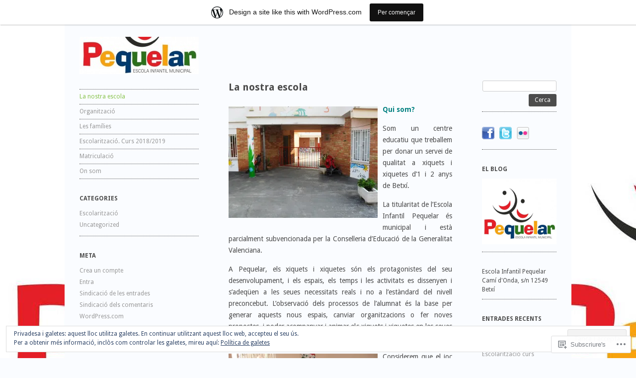

--- FILE ---
content_type: text/css;charset=utf-8
request_url: https://pequelar.wordpress.com/_static/??-eJx9jcEKAjEMRH/IGOqK4kH8lrYb1krTDZuU1b83Ip4UL8MwvMfgKpDnZtQMuYPUPpWmmOeFfGeJhk4wjSVSJXZsm1U3+FtbyziRua6fDkb3/4r4DaQkC6mCJ5fOYFf/0i/vPaP0hHEpqPao9IIufA7HfTichmEXbk95FU6y&cssminify=yes
body_size: 5201
content:


.wp-playlist-light {
	color: #000;
}

.wp-playlist-light .wp-playlist-item {
	color: #333;
}

.wp-playlist-light .wp-playlist-playing {
	background: #fff;
	color: #000;
}

.wp-playlist-dark .wp-playlist-item .wp-playlist-caption {
	color: #fff;
}

.wp-playlist-caption {
	display: block;
}

.widget.widget_text {
	word-wrap: break-word;
}

.widget.widget_text ul,
.widget.widget_text ol {
	margin-bottom: 1em;
	margin-left: .875em;
	padding-left: .875em;
}

.widget.widget_text li ul,
.widget.widget_text li ol {
	margin-top: 0;
	margin-bottom: 0;
	padding-bottom: 0;
	padding-top: 0;
}

.widget.widget_text ul {
	list-style: disc outside none;
}

.widget.widget_text ol {
	list-style: decimal outside none;
}

.widget.widget_text ul li,
.widget.widget_text ol li {
	border: 0;
	list-style: inherit;
	margin: 0;
	padding: 0;
	text-align: left;
}

.widget.widget_text ul li:before {
	content: "";
}

.widget.widget_text p {
	margin-bottom: 1em;
}
.bbp-staff-role {
	color: #f1831e;
}

.bbp-a8c-reply {
	background: #e9eff3 !important;
	border: 1px solid #c8d7e1;
	width: 98% !important;
}




html, body, div, span, applet, object, iframe,
h1, h2, h3, h4, h5, h6, p, blockquote, pre,
a, abbr, acronym, address, big, cite, code,
del, dfn, em, font, ins, kbd, q, s, samp,
small, strike, strong, sub, sup, tt, var,
dl, dt, dd, ol, ul, li,
fieldset, form, label, legend,
table, caption, tbody, tfoot, thead, tr, th, td {
	border: 0;
	font-family: inherit;
	font-size: 100%;
	font-style: inherit;
	font-weight: inherit;
	margin: 0;
	outline: 0;
	padding: 0;
	vertical-align: baseline;
}
html {
	font-size: 62.5%; 
	overflow-y: scroll; 
	-webkit-text-size-adjust: 100%; 
	-ms-text-size-adjust: 100%; 
}
body {
	background: #fff;
}
article,
aside,
details,
figcaption,
figure,
footer,
header,
hgroup,
nav,
section {
	display: block;
}
ol, ul {
	list-style: none;
}
table { 
	border-collapse: separate;
	border-spacing: 0;
}
caption, th, td {
	font-weight: normal;
	text-align: left;
}
blockquote:before, blockquote:after,
q:before, q:after {
	content: "";
}
blockquote, q {
	quotes: "" "";
}
a:focus {
	outline: thin dotted;
}
a:hover,
a:active { 
	outline: 0;
}
a img {
	border: 0;
}




.clear-fix:after {
	clear: both;
	content: '';
	display: block;
}




html,
body {
	height: 100%;
}
#page {
	height: auto;
	max-width: 960px;
	margin: 0 auto;
	min-height: 100%;
	padding: 1.4285714285em 30px 0;
	z-index: 0;
}
#subsidiary {
	float: left;
	position: fixed;
	width: 240px;
}
#masthead {
	margin: 0 0 2.1428571428em 0;
	padding: 0.3571428571em 0 0 0;
}
#main {
	float: right;
	margin-top: 6.6428571428em;
	width: 68.75%;
}
.site-content {
	float: left;
	margin: 0 0 4.2857142857em 0;
	width: 68.18181818%;
}
.sidebar-content .site-content,
.full-width.site-content,
.image-attachment.site-content {
	width: 100%;
}
#tertiary {
	float: right;
	width: 22.72727272%;
}
.site-footer {
	clear: both;
	float: right;
	font-size: 12px;
	font-size: 1.2rem;
	margin: 0 0 3.3333333333em 0;
	text-align: right;
	width: 68.75%;
}




body,
button,
input,
select,
textarea {
	color: #4c4c4c;
	font-family: 'Droid Sans', Arial, sans-serif;
	font-size: 14px;
	font-size: 1.4rem;
	font-weight: 400;
	line-height: 1.6428571428;
}

h1,
h2,
h3,
h4,
h5,
h6 {
	clear: both;
	font-weight: 700;
}
h1 {
	font-size: 22px;
	font-size: 2.2rem;
	line-height: 1.2727272727em;
	margin: 0 0 0.909090909em 0;
}
h2 {
	font-size: 18px;
	font-size: 1.8rem;
	line-height: 1.4444444444em;
	margin: 0 0 1.1111111111em 0;
}
h3 {
	font-size: 16px;
	font-size: 1.6rem;
	line-height: 1.5em;
	margin: 0 0 0.75em 0;
}
h4 {
	font-size: 15px;
	font-size: 1.5rem;
	line-height: 1.4em;
	margin: 0 0 0.6666666666em 0;
}
h5 {
	font-size: 14px;
	font-size: 1.4rem;
	line-height: 1.4285714285em;
	margin: 0 0 0.5714285714em 0;
}
h6 {
	font-size: 13px;
	font-size: 1.3rem;
	line-height: 1.4615384615em;
	margin: 0 0 0.3846153846em 0;
}
hr {
	background-color: #4c4c4c;
	border: 0;
	height: 1px;
	margin-bottom: 1.0714285714em;
}

p {
	margin-bottom: 1.0714285714em;
}
ul, ol {
	margin: 0 0 1.4285714285em 1.7857142857em;
}
ul {
	list-style: square;
}
ol {
	list-style: decimal;
}
ul ul,
ol ol,
ul ol,
ol ul {
	margin-bottom: 0;
	margin-left: 1.7857142857em;
}
dt {
	font-weight: bold;
}
dd {
	margin: 0 0 1.4285714285em;
}
b,
strong {
	font-weight: bold;
}
dfn,
cite,
em,
i {
	font-style: italic;
}
blockquote {
	border-left: 5px solid #4c4c4c;
	font-family: 'Droid Serif', Times, serif;
	font-style: italic;
	line-height: 1.5em;
	margin: 0 0 1.4285714285em 0;
	padding: 0 0 0 16px;
}
address {
	margin: 0 0 1.0714285714em;
}
pre {
	background: #eee;
	font-family: "Courier 10 Pitch", Courier, monospace;
	font-size: 15px;
	font-size: 1.5rem;
	line-height: 1.6em;
	margin-bottom: 1.6em;
	padding: 1.6em;
	overflow: auto;
	max-width: 100%;
}
code, kbd, tt, var {
	font: 15px Monaco, Consolas, "Andale Mono", "DejaVu Sans Mono", monospace;
}
abbr, acronym {
	border-bottom: 1px dotted #4c4c4c;
	cursor: help;
}
mark, ins {
	background: #fff9c0;
	text-decoration: none;
}
sup,
sub {
	font-size: 75%;
	height: 0;
	line-height: 0;
	position: relative;
	vertical-align: baseline;
}
sup {
	bottom: 1ex;
}
sub {
	top: .5ex;
}
small {
	font-size: 75%;
}
big {
	font-size: 125%;
}
figure {
	margin: 0;
}
table {
	margin: 0 0 1.4285714285em;
	width: 100%;
}
th {
	font-weight: bold;
}
button,
input,
select,
textarea {
	font-size: 100%; 
	margin: 0; 
	vertical-align: baseline; 
	*vertical-align: middle; 
}
button,
input {
	line-height: normal; 
	*overflow: visible;  
}
button,
html input[type="button"],
input[type="reset"],
input[type="submit"] {
	border: none;
	border-radius: 3px;
	background: #4c4c4c;
	color: #fff;
	cursor: pointer; 
	-webkit-appearance: button; 
	font-size: 12px;
	font-size: 1.2rem;
	padding: 0.45em 1.0em;
}
button:hover,
html input[type="button"]:hover,
input[type="reset"]:hover,
input[type="submit"]:hover {
	background: #88c34b;
}
input[type="checkbox"],
input[type="radio"] {
	box-sizing: border-box; 
	padding: 0; 
}
input[type="search"] {
	-webkit-appearance: textfield; 
	-moz-box-sizing: content-box;
	-webkit-box-sizing: content-box; 
	box-sizing: content-box;
}
input[type="search"]::-webkit-search-decoration { 
	-webkit-appearance: none;
}
button::-moz-focus-inner,
input::-moz-focus-inner { 
	border: 0;
	padding: 0;
}
input[type="text"],
input[type="password"],
textarea {
	color: #666;
	border: 1px solid #ccc;
	border-radius: 3px;
}
input[type="text"]:focus,
input[type="password"]:focus,
textarea:focus {
	color: #111;
}
input[type="text"],
input[type="password"] {
	padding: 3px;
}
textarea {
	overflow: auto; 
	padding-left: 3px;
	vertical-align: top; 
	width: 98%;
}

a {
	color: #88c34b;
	text-decoration: none;
}
a:hover {
	text-decoration: underline;
}
.entry-title a:hover {
	text-decoration: none;
}
.comment-meta a,
.entry-meta a,
.logged-in-as a,
.main-navigation a,
.main-small-navigation a,
.post-edit-link,
.site-footer a,
.widget a {
	color: #999;
}
.comment-meta a:hover,
.entry-meta a:hover,
.entry-title a:hover,
.logged-in-as a:hover,
.main-navigation a:hover,
.main-navigation li.current_page_item > a,
.main-navigation li.current_page_ancestor > a,
.main-navigation li.current-menu-item > a,
.main-navigation li.current-menu_ancestor > a,
.post-edit-link:hover,
.site-footer a:hover,
.widget a:hover {
	color: #88c34b;
}

.alignleft {
	display: inline;
	float: left;
	margin-right: 10px;
}
.alignright {
	display: inline;
	float: right;
	margin-left: 10px;
}
.aligncenter {
	clear: both;
	display: block;
	margin: 0 auto;
}

.screen-reader-text,
.assistive-text {
	clip: rect(1px 1px 1px 1px); 
	clip: rect(1px, 1px, 1px, 1px);
	position: absolute !important;
}




.site-title {
	font-size: 30px;
	font-size: 3.0rem;
	line-height: 1.1666666666em;
	margin: 0 0 0.1666666666em 0;
}
.site-title a:hover {
	text-decoration: none;
}
.site-description {
	font-family: 'Droid Serif', Times, serif;
	font-size: 13px;
	font-size: 1.3rem;
	font-style: italic;
	font-weight: 400;
	margin: 0 0 0.7692307692em 2px;
}
.header-image-link {
	display: block;
	line-height: 0;
}



.main-navigation {
	border-top: 1px dotted #4c4c4c;
	display: block;
	font-size: 12px;
	font-size: 1.2rem;
	margin: 0 0 2.5em 0;
}
.main-navigation ul {
	list-style: none;
	margin: 0;
}
.main-navigation li {
	border-bottom: 1px dotted #4c4c4c;
	position: relative;
}
.main-navigation a {
	display: block;
	text-decoration: none;
	padding: 0.4166666666em 0;
}
.main-navigation ul ul {
	background-color: #fff;
	-moz-box-shadow: 1px 1px 2px rgba(0,0,0,0.2);
	-webkit-box-shadow: 1px 1px 2px rgba(0,0,0,0.2);
	box-shadow: 1px 1px 2px rgba(0,0,0,0.2);
	display: none;
	position: absolute;
		top: 0;
		left: 100%;
	z-index: 99999;
}
.main-navigation ul ul ul {
	left: 100%;
	top: 0;
}
.main-navigation ul ul a {
	padding: 0.4166666666em 10px;
	width: 160px;
}
.main-navigation ul ul li {
	border: none
}
.main-navigation ul li:hover > ul,
.main-navigation ul li.focus > ul {
	display: block;
}

.main-small-navigation {
	border-bottom: 1px dotted #4c4c4c;
	margin: 0 0 2.1428571428em 0;
}
.main-small-navigation a {
	font-size: 12px;
	font-size: 1.2rem;
}
.main-small-navigation ul {
	list-style: none;
	margin: 0 0 1.4285714285em 0;
}
.main-small-navigation .sub-menu {
	margin: 0 0 0 15px;
}
.menu-toggle {
	border-top: 1px dotted #4c4c4c;
	font-size: 18px;
	font-size: 1.8rem;
	line-height: 2.0em;
	margin: 0;
	cursor: pointer;
}
.main-small-navigation .menu {
	display: none;
}




.sticky {
}
.hentry {
	border-bottom: 1px dotted #4c4c4c;
	padding: 0 0 1px 0;
	margin: 0 0 3.5714285714em 0;
}
.sticky-label {
	font-size: 11px;
	font-size: 1.1rem;
	font-weight: normal;
	text-transform: uppercase;
	letter-spacing: 2px;
	line-height: 2.1818181818em;
}
.byline {
	display: none;
}
.single .byline,
.group-blog .byline {
	display: inline;
}
.entry-content,
.entry-summary {
	margin: 1.5em 0 0;
}
.entry-title {
	font-size: 18px;
	font-size: 1.8rem;
	line-height: 1.4444444444em;
	margin: 0 0 1.1111111111em 0;
}
.entry-title a {
	color: #4c4c4c;
}
.hentry.page .entry-title {
	font-size: 20px;
	font-size: 2.0rem;
	line-height: 1.3em;
	margin: 0 0 1.0em 0;
}
.entry-content table,
.comment-content table {
	border-bottom: 1px solid #4c4c4c;
	margin: 0 0 1.4285714285em;
	width: 100%;
}
.entry-content th,
.comment-content th {
	font-size: 12px;
	font-size: 1.2rem;
	font-weight: 700;
	letter-spacing: 0.1em;
	line-height: 2.6em;
	text-transform: uppercase;
}
.entry-content td,
.comment-content td {
	border-top: 1px solid #4c4c4c;
	padding: 0.5em 0.7142857142em 0.5em 0;
}
.entry-content .sharing {
	clear: both;
}
.comment-content ul,
.comment-content ol {
	margin-bottom: 1.4285714285em;
}
.comment-content ul ul,
.comment-content ol ol,
.comment-content ul ol,
.comment-content ol ul {
	margin-bottom: 0;
}
footer.entry-meta {
	background: url(/wp-content/themes/pub/ari/images/meta-border.jpg) 0 0 no-repeat;
	clear: both;
	font-size: 12px;
	font-size: 1.2rem;
	line-height: 1.5833333333em;
	margin: 2.5em 0 0 0;
	padding: 0.8333333333em 0 0.4166666666em 0;
}
.posted-on {
	display: block;
	font-family: 'Droid Serif', Times, serif;
	font-style: italic;
}
.sticky .post-date {
	display: none;
}
.page-links {
	clear: both;
	margin: 0 0 15px;
	font-family: 'Droid Serif', Times, serif;
	font-size: 13px;
	font-size: 1.3rem;
	line-height: 1.3846153846em;
	font-style: italic;
}
.page-title {
	margin: 0 0 2.0833333333em 0;
	padding: 0 0 0.8333333333em 0;
	border-bottom: 1px dotted #4c4c4c;
	font-family: 'Droid Serif', Times, serif;
	font-size: 12px;
	font-size: 1.2rem;
	font-weight: normal;
	font-style: italic;
	letter-spacing: 0.1em;
}
.page-title span {
	font-style: normal;
	font-weight: bold;
	text-transform: uppercase;
}
.post-edit-link {
	font-family: 'Droid Serif', Times, serif;
	font-size: 12px;
	font-size: 1.2rem;
	font-style: italic;
}
.type-page .edit-link {
	clear: both;
	display: block;
}
.taxonomy-description {
	font-family: 'Droid Serif', Times, serif;
	font-size: 12px;
	font-size: 1.2rem;
	font-weight: normal;
	font-style: italic;
	margin: -1.25em 0 2.0833333333em;
}

#author-info {
	border-top: 1px dotted #4c4c4c;
	font-size: 12px;
	font-size: 1.2rem;
	margin: 0.4166666666em 0 0;
	overflow: hidden;
	padding: 1.25em 0 0.5833333334em;
}
#author-avatar {
	float: left;
	margin: 2px -50px 0 0;
}
.entry-content #author-avatar img {
	margin: 3px 0 0 0;
}
#author-description {
	float: left;
	margin-left: 65px;
}
#author-description h2 {
	font-size: 14px;
	font-size: 1.4rem;
	margin: 0;
}
#author-link {
	font-family: 'Droid Serif', Times, serif;
	font-style: italic;
}



.site-header img,
.entry-content img,
.comment-content img,
.widget img {
	max-width: 100%; 
}
.site-header img,
.entry-content img,
img[class*="align"],
img[class*="wp-image-"] {
	height: auto; 
}
.site-header img,
.entry-content img,
img.size-full {
	max-width: 100%;
}
.entry-content img.wp-smiley,
.comment-content img.wp-smiley {
	border: none;
	margin-bottom: 0;
	margin-top: 0;
	padding: 0;
}
img.aligncenter,
img.alignleft,
img.alignright {
	margin-bottom: 10px;
}
.wp-caption {
	height: auto;
	margin-bottom: 10px;
	max-width: 100%;
}
.wp-caption.aligncenter,
.wp-caption.alignleft,
.wp-caption.alignright {
	margin-bottom: 10px;
}
.wp-caption img {
	display: block;
	height: auto;
	max-width: 100%;
}
.wp-caption-text,
.entry-caption {
	font-family: 'Droid Serif', Times, serif;
	font-size: 12px;
	font-size: 1.2rem;
	font-style: italic;
	line-height: 1.5em;
	padding: 0.5833333333em 0 0.8333333333em;
}
.wp-caption .wp-caption-text {
	margin: 0.8075em 0;
}
p img,
.wp-caption {
	margin-top: 5px;
}
#content .gallery {
	margin-bottom: 1.5em;
}
.gallery-caption {
	padding: 5px 0 8px;
}
#content .gallery a img {
	border: 1px solid #cfcfcf;
	height: auto;
	max-width: 90%;
}
#content .gallery dd {
	margin: 0;
}

embed,
iframe,
object {
	max-width: 100%;
}
video {
	height: auto;
}



#content .site-navigation {
	margin: 0 0 1.5em;
	overflow: hidden;
}
#content .nav-previous {
	float: left;
	width: 50%;
}
#content .nav-next {
	float: right;
	text-align: right;
	width: 50%;
}



.bypostauthor > article .comment-author .avatar {
	background: #88c34b;
	padding: 3px;
}
.comments-title,
#respond h3#reply-title {
	border-bottom: 1px dotted #4c4c4c;
	font-size: 16px;
	font-size: 1.6rem;
	line-height: 1.4444444444em;
	margin: 0;
	padding: 1.5625em 0 0.375em;
}
#respond h3#reply-title {
	border: none;
}
.commentlist,
.children {
	list-style: none;
	margin: 0;
}
.children {
	margin: 0 0 0 6.66666666%;
}
.full-width .children
.sidebar-content .children {
	margin: 0 0 0 4.54545454%;
}
.commentlist li.comment,
.commentlist li.pingback {
	border-bottom: 1px dotted #4c4c4c;
}
.commentlist .children li {
	border: none;
}
article.comment,
li.pingback {
	overflow: hidden;
	padding: 1.7857142857em 0 0.7142857142em 0;
}
.children article.comment,
.children li.pingback {
	padding-top: 1.0em;
}
.comment-author {
	float: left;
	margin: 1px 0 0 0;
}
.comment-meta {
	font-family: 'Droid Serif', Times, serif;
	font-size: 12px;
	font-size: 1.2rem;
	font-style: italic;
	padding: 0 0 0.8333333333em 0;
	width: 85%;
}
.comment-content {
	margin: 0 0 0 65px;
	position: relative;
}
.comment-content p {
	font-size: 13px;
	font-size: 1.3rem;
	line-height: 1.4615384615em;
	padding: 0 0 0.7692307692em 0;
}
.reply {
	position: absolute;
		right: 0;
		top: 0;
	text-align: right;
}
a.comment-reply-link {
	font-size: 12px;
	font-size: 1.2rem;
	font-weight: bold;
}
#content .comment-navigation {
	margin: 3.5714285714em 0 0;
}
.nopassword,
.nocomments,
.logged-in-as,
#respond .comment-notes {
	font-family: 'Droid Serif', Times, serif;
	font-size: 12px;
	font-size: 1.2rem;
	font-style: italic;
}
#respond .form-allowed-tags {
	display: none;
}




.widget {
	border-bottom: 1px dotted #4c4c4c;
	font-size: 12px;
	font-size: 1.2rem;
	line-height: 1.5em;
	margin: 0 0 2.5em;
	overflow: hidden;
	padding: 0 0 0.8333333333em 0;
}
.widget-title {
	font-size: 12px;
	font-size: 1.2rem;
	font-weight: 700;
	line-height: 1.5em;
	margin: 0 0 0.8333333333em 0;
	text-transform: uppercase;
}
.widget-title a {
	color: #4c4c4c;
}
.widget ul {
	list-style: none;
	margin: 0;
}
.widget ul ul {
	margin-left: 15px;
}
.widget li {
	padding: 0.1666666666em 0 0.25em;
}

.widget_authors li {
	overflow: hidden;
}
.widget_authors ul ul {
	overflow: hidden;
}
.widget_authors img {
	float: left;
	margin: 0 5px 5px 0 !important;
}

.widget_author_grid .avatar {
	max-width: none;
}

.widget_calendar #wp-calendar {
	margin-bottom: 0.5em;
	width: 100%;
}
.widget_calendar #wp-calendar caption {
	font-family:'Droid Serif',  Times, serif;
	font-size: 12px;
	font-size: 1.2rem;
	font-style: italic;
	line-height: 1.5em;
	text-align: left;
	padding: 0 0 0.25em 0;
}
.widget_calendar #wp-calendar thead th {
	padding: 0.2em 0;
	text-align: center;
}
.widget_calendar #wp-calendar tbody td {
	background-color: rgba(0,0,0,0.02);
	border: 1px solid rgba(0,0,0,0.04);
 	height: 1.8em;
 	padding: 0;
	text-align: center;
	vertical-align: middle;
}
.widget_calendar #wp-calendar tbody td a {
	background: #88c34b;
	color: #fff;
	display: block;
	height: 100%;
	padding: 2px 0 0 0;
	width: 100%;
}
.widget_calendar #wp-calendar tbody td a:hover {
	background: #4c4c4c;
	color: #fff;
	text-decoration: none;
}
.widget_calendar #wp-calendar tfoot td {
	padding: 0.5em 0 0 0
}
.widget_calendar #wp-calendar tfoot #next {
	text-align: right;
}
.widget_calendar #wp-calendar tbody .pad {
	background: none;
}

.wp_widget_tag_cloud div,
.widget_tag_cloud div {
 	word-wrap: break-word;
}

.widget_flickr #flickr_badge_uber_wrapper a {
	color: #999 !important;
}
.widget_flickr #flickr_badge_uber_wrapper a:hover {
	color: #88c34b !important;
	text-decoration: underline !important;
}
.widget_flickr #flickr_badge_wrapper {
	background-color: transparent !important;
	border: none !important;
}
.widget_flickr table {
	margin: 0 !important;
}
.widget_flickr .flickr-size-thumbnail {
	margin: 0 auto;
}
.widget_flickr .flickr-size-thumbnail br,
.widget_flickr .flickr-size-small br {
	display: none;
}
.widget_flickr .flickr-size-thumbnail img {
	display: block;
	margin-bottom: 1em;
}
.widget_flickr .flickr-size-small img {
	display: block;
	margin-bottom: 0.7142857142em;
	max-width: 100%;
}

.widget_image .wp-caption .wp-caption-text {
	margin-bottom: 0;
}
.widget_image .wp-caption-text, .entry-caption {
	padding-bottom: 0;
}

.widget_recent_comments .avatar {
	max-width: none;
}
.widget_recent_comments table {
	margin: 0;
}
.widget_recent_comments td.recentcommentsavatartop,
.widget_recent_comments td.recentcommentsavatarend {
	padding: 0 0 3px 0;
}
.widget_recent_comments td.recentcommentstexttop,
.widget_recent_comments td.recentcommentstextend {
	line-height: 1.2em;
	vertical-align: top;
}
.widget_recent_images .recent_images img {
	margin: 0;
}

.widget_rss li {
	margin: 0 0 1.0em 0;
}
.widget_rss li:last-child {
	margin: 0;
}

.widget_rss_links p img {
	margin-bottom: 0;
	vertical-align: middle;
}

.widget_search #s {
	float: right;
	margin: 0 0 5px 0;
	width: 94%;
}
.widget_search #searchsubmit {
	float: right;
}

.widget_twitter li {
	margin: 0 0 1.0em 0;
}
.widget_twitter li:last-child {
	margin: 0;
}

.error404 .widget {
	margin: 0 0 1.0em 0
}
.error404 .widget_recent_entries {
	border-top: 1px dotted #4c4c4c;
	margin: 1.7em 0 1.0em;
	padding: 1.0em 0;
}
.error404 .widget .widgettitle {
	margin: 0 0 0.4em 0;
}




.infinite-scroll #content {
	padding-bottom: 30px;
}
.infinite-scroll #nav-below,
.infinite-scroll.neverending #colophon {
	display: none;
}
.infinite-loader {
	margin: 0;
	width: 25px;
	height: 23px;
}
#infinite-handle span {
	background: rgb( 76, 76, 76 );
	border-color: rgb( 76, 76, 76 );
	border-radius: 3px;
	font-size: 12px;
	color: rgb( 255, 255, 255 );
	padding: 0.6em 1em;
}
.infinity-end.neverending #colophon {
	display: block;
}
.infinite-scroll.infinity-end #content {
	padding-bottom: 0;
}
#infinite-footer .blog-info a {
	color: #4c4c4c;
}
#infinite-footer .blog-credits a {
	color: #999;
}
#infinite-footer .blog-credits {
	color: #4c4c4c;
}
.color-dark .infinite-loader {
	color: #707070;
}
.color-dark #infinite-footer .container {
	background-color: rgba( 27, 28, 27, 0.8 );
	border-color: #4c4c4c;
}
.color-dark #infinite-footer .blog-info a,
.color-dark #infinite-footer .blog-credits a {
	color: #8a8a8a;
}
.color-dark #infinite-footer .blog-credits {
	color: #707070;
}





@media screen and (max-width: 924px) {
	#page {
		max-width: 924px;
		padding: 1.4285714285em 15px 0;
	}
	#main {
		width: 64.28571428%;
	}
	.site-content {
		float: none;
		margin: 0 0 3.5714285714em 0;
		width: 100%;
	}
	#tertiary {
		float: none;
		margin: 0 0 3.5714285714em 0;
		width: 100%;
	}
	.site-footer {
		width: 64.20581655%;
	}
}
@media (max-width: 800px) {
	#infinite-handle span {
		text-align: center;
	}
	.infinite-loader {
		height: 33px;
		margin: 0 auto;
	}
 }
@media screen and (max-width: 786px) {
	#page {
		max-width: 786px;
	}
	#main {
		width: 61.83206106%;
	}
	.site-footer {
		width: 61.64021164%;
	}
}
@media screen and (max-width: 698px) {
	#page {
		max-width: 698px;
		padding: 1.4285714285em 10px 0;
	}
	#subsidiary {
		float: none;
		position: relative;
		width: 100%;
	}
	#main {
		float: none;
		margin-top: 0;
		padding-top: 1.4285714285em;
		width: 100%;
	}
	.widget_search #s {
		width: 98%;
	}
	.site-footer {
		width: 100%;
	}
}
@media only screen and (min-device-width: 320px) and (max-device-width: 480px) {
	.entry-content embed,
	.entry-content iframe:not(.post-likes-widget),
	.entry-content object {
		height: auto;
	}
}




#ie8 img.size-full,
#ie8 img.size-large,
#ie8 .wp-caption img {
	width: auto;
	height: auto;
}




.entry-content .reblog-post {
	border-left: 5px solid #4c4c4c;
	padding: 0 0 0 16px;
}
.entry-content .embed-youtube {
	text-align: inherit !important;
}
.entry-content div.sharedaddy div.sd-block {
	border-top: 1px dotted #4c4c4c;
}
.syntaxhighlighter {
	overflow: auto;
}
#wpstats {
	display: block;
	margin: 0;
	position: relative;
	z-index: 999;
}
